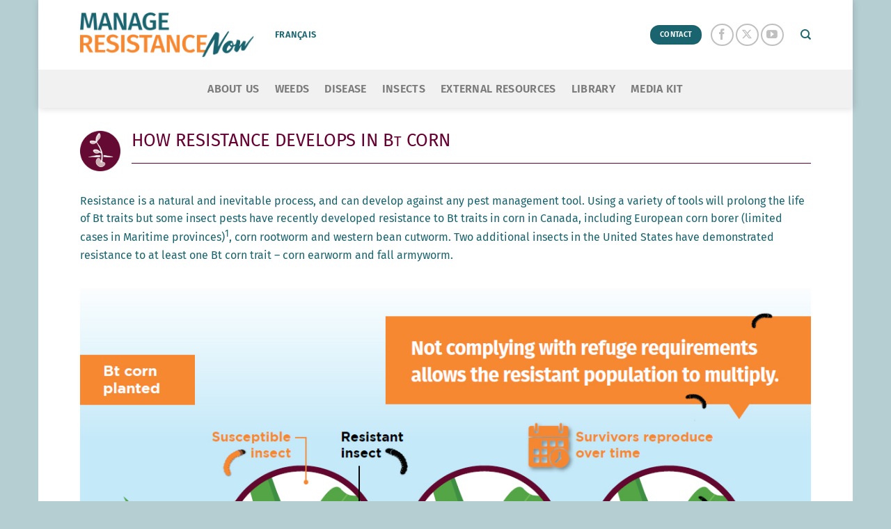

--- FILE ---
content_type: text/html; charset=UTF-8
request_url: https://manageresistancenow.ca/insects-bt-corn/ifs-how-resistance-develops-in-bt-corn/
body_size: 14131
content:
<!DOCTYPE html>
<html lang="en-CA" class="loading-site no-js">
<head>
	<meta charset="UTF-8" />
	<link rel="profile" href="http://gmpg.org/xfn/11" />
	<link rel="pingback" href="https://manageresistancenow.ca/xmlrpc.php" />

	<script>(function(html){html.className = html.className.replace(/\bno-js\b/,'js')})(document.documentElement);</script>
<title>How Resistance Develops in Bt Corn - Manage Resistance Now</title>
<link rel="alternate" href="https://manageresistancenow.ca/insects-bt-corn/ifs-how-resistance-develops-in-bt-corn/" hreflang="en" />
<link rel="alternate" href="https://manageresistancenow.ca/fr/insects-bt-corn-fr/fr-how-resistance-develops-in-bt-corn-crops/" hreflang="fr" />
<meta name="viewport" content="width=device-width, initial-scale=1" /><meta name="description" content="For strategies and information on managing resistance, please refer to the factsheets How to Manage Insect Resistance in your Bt Corn and Managing Insect Resistance Through Refuge Planting for best management practices, or contact your crop advisor.">
<meta name="robots" content="index, follow, max-snippet:-1, max-image-preview:large, max-video-preview:-1">
<link rel="canonical" href="https://manageresistancenow.ca/insects-bt-corn/ifs-how-resistance-develops-in-bt-corn/">
<meta property="og:url" content="https://manageresistancenow.ca/insects-bt-corn/ifs-how-resistance-develops-in-bt-corn/">
<meta property="og:site_name" content="Manage Resistance Now">
<meta property="og:locale" content="en_CA">
<meta property="og:locale:alternate" content="fr_CA">
<meta property="og:type" content="article">
<meta property="article:author" content="https://www.facebook.com/ManageResistanceNow/">
<meta property="article:publisher" content="https://www.facebook.com/ManageResistanceNow/">
<meta property="og:title" content="How Resistance Develops in Bt Corn - Manage Resistance Now">
<meta property="og:description" content="For strategies and information on managing resistance, please refer to the factsheets How to Manage Insect Resistance in your Bt Corn and Managing Insect Resistance Through Refuge Planting for best management practices, or contact your crop advisor.">
<meta property="og:image" content="https://manageresistancenow.ca/wp-content/uploads/2020/04/thumb_how_resistance_develops_in_bt_corn.jpg">
<meta property="og:image:secure_url" content="https://manageresistancenow.ca/wp-content/uploads/2020/04/thumb_how_resistance_develops_in_bt_corn.jpg">
<meta property="og:image:width" content="580">
<meta property="og:image:height" content="750">
<meta property="fb:pages" content="">
<meta property="fb:admins" content="">
<meta property="fb:app_id" content="">
<meta name="twitter:card" content="summary">
<meta name="twitter:site" content="@protectyourland">
<meta name="twitter:creator" content="@protectyourland">
<meta name="twitter:title" content="How Resistance Develops in Bt Corn - Manage Resistance Now">
<meta name="twitter:description" content="For strategies and information on managing resistance, please refer to the factsheets How to Manage Insect Resistance in your Bt Corn and Managing Insect Resistance Through Refuge Planting for best management practices, or contact your crop advisor.">
<meta name="twitter:image" content="https://manageresistancenow.ca/wp-content/uploads/2020/04/thumb_how_resistance_develops_in_bt_corn.jpg">
<link rel='dns-prefetch' href='//www.googletagmanager.com' />
<link rel='prefetch' href='https://manageresistancenow.ca/wp-content/themes/flatsome/assets/js/flatsome.js?ver=8e60d746741250b4dd4e' />
<link rel='prefetch' href='https://manageresistancenow.ca/wp-content/themes/flatsome/assets/js/chunk.slider.js?ver=3.19.6' />
<link rel='prefetch' href='https://manageresistancenow.ca/wp-content/themes/flatsome/assets/js/chunk.popups.js?ver=3.19.6' />
<link rel='prefetch' href='https://manageresistancenow.ca/wp-content/themes/flatsome/assets/js/chunk.tooltips.js?ver=3.19.6' />
<link rel="alternate" type="application/rss+xml" title="Manage Resistance Now &raquo; Feed" href="https://manageresistancenow.ca/feed/" />
<link rel="alternate" type="application/rss+xml" title="Manage Resistance Now &raquo; Comments Feed" href="https://manageresistancenow.ca/comments/feed/" />
<link rel="alternate" title="oEmbed (JSON)" type="application/json+oembed" href="https://manageresistancenow.ca/wp-json/oembed/1.0/embed?url=https%3A%2F%2Fmanageresistancenow.ca%2Finsects-bt-corn%2Fifs-how-resistance-develops-in-bt-corn%2F&#038;lang=en" />
<link rel="alternate" title="oEmbed (XML)" type="text/xml+oembed" href="https://manageresistancenow.ca/wp-json/oembed/1.0/embed?url=https%3A%2F%2Fmanageresistancenow.ca%2Finsects-bt-corn%2Fifs-how-resistance-develops-in-bt-corn%2F&#038;format=xml&#038;lang=en" />
<style id='wp-img-auto-sizes-contain-inline-css' type='text/css'>
img:is([sizes=auto i],[sizes^="auto," i]){contain-intrinsic-size:3000px 1500px}
/*# sourceURL=wp-img-auto-sizes-contain-inline-css */
</style>
<style id='wp-emoji-styles-inline-css' type='text/css'>

	img.wp-smiley, img.emoji {
		display: inline !important;
		border: none !important;
		box-shadow: none !important;
		height: 1em !important;
		width: 1em !important;
		margin: 0 0.07em !important;
		vertical-align: -0.1em !important;
		background: none !important;
		padding: 0 !important;
	}
/*# sourceURL=wp-emoji-styles-inline-css */
</style>
<style id='wp-block-library-inline-css' type='text/css'>
:root{--wp-block-synced-color:#7a00df;--wp-block-synced-color--rgb:122,0,223;--wp-bound-block-color:var(--wp-block-synced-color);--wp-editor-canvas-background:#ddd;--wp-admin-theme-color:#007cba;--wp-admin-theme-color--rgb:0,124,186;--wp-admin-theme-color-darker-10:#006ba1;--wp-admin-theme-color-darker-10--rgb:0,107,160.5;--wp-admin-theme-color-darker-20:#005a87;--wp-admin-theme-color-darker-20--rgb:0,90,135;--wp-admin-border-width-focus:2px}@media (min-resolution:192dpi){:root{--wp-admin-border-width-focus:1.5px}}.wp-element-button{cursor:pointer}:root .has-very-light-gray-background-color{background-color:#eee}:root .has-very-dark-gray-background-color{background-color:#313131}:root .has-very-light-gray-color{color:#eee}:root .has-very-dark-gray-color{color:#313131}:root .has-vivid-green-cyan-to-vivid-cyan-blue-gradient-background{background:linear-gradient(135deg,#00d084,#0693e3)}:root .has-purple-crush-gradient-background{background:linear-gradient(135deg,#34e2e4,#4721fb 50%,#ab1dfe)}:root .has-hazy-dawn-gradient-background{background:linear-gradient(135deg,#faaca8,#dad0ec)}:root .has-subdued-olive-gradient-background{background:linear-gradient(135deg,#fafae1,#67a671)}:root .has-atomic-cream-gradient-background{background:linear-gradient(135deg,#fdd79a,#004a59)}:root .has-nightshade-gradient-background{background:linear-gradient(135deg,#330968,#31cdcf)}:root .has-midnight-gradient-background{background:linear-gradient(135deg,#020381,#2874fc)}:root{--wp--preset--font-size--normal:16px;--wp--preset--font-size--huge:42px}.has-regular-font-size{font-size:1em}.has-larger-font-size{font-size:2.625em}.has-normal-font-size{font-size:var(--wp--preset--font-size--normal)}.has-huge-font-size{font-size:var(--wp--preset--font-size--huge)}.has-text-align-center{text-align:center}.has-text-align-left{text-align:left}.has-text-align-right{text-align:right}.has-fit-text{white-space:nowrap!important}#end-resizable-editor-section{display:none}.aligncenter{clear:both}.items-justified-left{justify-content:flex-start}.items-justified-center{justify-content:center}.items-justified-right{justify-content:flex-end}.items-justified-space-between{justify-content:space-between}.screen-reader-text{border:0;clip-path:inset(50%);height:1px;margin:-1px;overflow:hidden;padding:0;position:absolute;width:1px;word-wrap:normal!important}.screen-reader-text:focus{background-color:#ddd;clip-path:none;color:#444;display:block;font-size:1em;height:auto;left:5px;line-height:normal;padding:15px 23px 14px;text-decoration:none;top:5px;width:auto;z-index:100000}html :where(.has-border-color){border-style:solid}html :where([style*=border-top-color]){border-top-style:solid}html :where([style*=border-right-color]){border-right-style:solid}html :where([style*=border-bottom-color]){border-bottom-style:solid}html :where([style*=border-left-color]){border-left-style:solid}html :where([style*=border-width]){border-style:solid}html :where([style*=border-top-width]){border-top-style:solid}html :where([style*=border-right-width]){border-right-style:solid}html :where([style*=border-bottom-width]){border-bottom-style:solid}html :where([style*=border-left-width]){border-left-style:solid}html :where(img[class*=wp-image-]){height:auto;max-width:100%}:where(figure){margin:0 0 1em}html :where(.is-position-sticky){--wp-admin--admin-bar--position-offset:var(--wp-admin--admin-bar--height,0px)}@media screen and (max-width:600px){html :where(.is-position-sticky){--wp-admin--admin-bar--position-offset:0px}}

/*# sourceURL=wp-block-library-inline-css */
</style><style id='global-styles-inline-css' type='text/css'>
:root{--wp--preset--aspect-ratio--square: 1;--wp--preset--aspect-ratio--4-3: 4/3;--wp--preset--aspect-ratio--3-4: 3/4;--wp--preset--aspect-ratio--3-2: 3/2;--wp--preset--aspect-ratio--2-3: 2/3;--wp--preset--aspect-ratio--16-9: 16/9;--wp--preset--aspect-ratio--9-16: 9/16;--wp--preset--color--black: #000000;--wp--preset--color--cyan-bluish-gray: #abb8c3;--wp--preset--color--white: #ffffff;--wp--preset--color--pale-pink: #f78da7;--wp--preset--color--vivid-red: #cf2e2e;--wp--preset--color--luminous-vivid-orange: #ff6900;--wp--preset--color--luminous-vivid-amber: #fcb900;--wp--preset--color--light-green-cyan: #7bdcb5;--wp--preset--color--vivid-green-cyan: #00d084;--wp--preset--color--pale-cyan-blue: #8ed1fc;--wp--preset--color--vivid-cyan-blue: #0693e3;--wp--preset--color--vivid-purple: #9b51e0;--wp--preset--color--primary: #1a646f;--wp--preset--color--secondary: #f68730;--wp--preset--color--success: #7a9c59;--wp--preset--color--alert: #b20000;--wp--preset--gradient--vivid-cyan-blue-to-vivid-purple: linear-gradient(135deg,rgb(6,147,227) 0%,rgb(155,81,224) 100%);--wp--preset--gradient--light-green-cyan-to-vivid-green-cyan: linear-gradient(135deg,rgb(122,220,180) 0%,rgb(0,208,130) 100%);--wp--preset--gradient--luminous-vivid-amber-to-luminous-vivid-orange: linear-gradient(135deg,rgb(252,185,0) 0%,rgb(255,105,0) 100%);--wp--preset--gradient--luminous-vivid-orange-to-vivid-red: linear-gradient(135deg,rgb(255,105,0) 0%,rgb(207,46,46) 100%);--wp--preset--gradient--very-light-gray-to-cyan-bluish-gray: linear-gradient(135deg,rgb(238,238,238) 0%,rgb(169,184,195) 100%);--wp--preset--gradient--cool-to-warm-spectrum: linear-gradient(135deg,rgb(74,234,220) 0%,rgb(151,120,209) 20%,rgb(207,42,186) 40%,rgb(238,44,130) 60%,rgb(251,105,98) 80%,rgb(254,248,76) 100%);--wp--preset--gradient--blush-light-purple: linear-gradient(135deg,rgb(255,206,236) 0%,rgb(152,150,240) 100%);--wp--preset--gradient--blush-bordeaux: linear-gradient(135deg,rgb(254,205,165) 0%,rgb(254,45,45) 50%,rgb(107,0,62) 100%);--wp--preset--gradient--luminous-dusk: linear-gradient(135deg,rgb(255,203,112) 0%,rgb(199,81,192) 50%,rgb(65,88,208) 100%);--wp--preset--gradient--pale-ocean: linear-gradient(135deg,rgb(255,245,203) 0%,rgb(182,227,212) 50%,rgb(51,167,181) 100%);--wp--preset--gradient--electric-grass: linear-gradient(135deg,rgb(202,248,128) 0%,rgb(113,206,126) 100%);--wp--preset--gradient--midnight: linear-gradient(135deg,rgb(2,3,129) 0%,rgb(40,116,252) 100%);--wp--preset--font-size--small: 13px;--wp--preset--font-size--medium: 20px;--wp--preset--font-size--large: 36px;--wp--preset--font-size--x-large: 42px;--wp--preset--spacing--20: 0.44rem;--wp--preset--spacing--30: 0.67rem;--wp--preset--spacing--40: 1rem;--wp--preset--spacing--50: 1.5rem;--wp--preset--spacing--60: 2.25rem;--wp--preset--spacing--70: 3.38rem;--wp--preset--spacing--80: 5.06rem;--wp--preset--shadow--natural: 6px 6px 9px rgba(0, 0, 0, 0.2);--wp--preset--shadow--deep: 12px 12px 50px rgba(0, 0, 0, 0.4);--wp--preset--shadow--sharp: 6px 6px 0px rgba(0, 0, 0, 0.2);--wp--preset--shadow--outlined: 6px 6px 0px -3px rgb(255, 255, 255), 6px 6px rgb(0, 0, 0);--wp--preset--shadow--crisp: 6px 6px 0px rgb(0, 0, 0);}:where(body) { margin: 0; }.wp-site-blocks > .alignleft { float: left; margin-right: 2em; }.wp-site-blocks > .alignright { float: right; margin-left: 2em; }.wp-site-blocks > .aligncenter { justify-content: center; margin-left: auto; margin-right: auto; }:where(.is-layout-flex){gap: 0.5em;}:where(.is-layout-grid){gap: 0.5em;}.is-layout-flow > .alignleft{float: left;margin-inline-start: 0;margin-inline-end: 2em;}.is-layout-flow > .alignright{float: right;margin-inline-start: 2em;margin-inline-end: 0;}.is-layout-flow > .aligncenter{margin-left: auto !important;margin-right: auto !important;}.is-layout-constrained > .alignleft{float: left;margin-inline-start: 0;margin-inline-end: 2em;}.is-layout-constrained > .alignright{float: right;margin-inline-start: 2em;margin-inline-end: 0;}.is-layout-constrained > .aligncenter{margin-left: auto !important;margin-right: auto !important;}.is-layout-constrained > :where(:not(.alignleft):not(.alignright):not(.alignfull)){margin-left: auto !important;margin-right: auto !important;}body .is-layout-flex{display: flex;}.is-layout-flex{flex-wrap: wrap;align-items: center;}.is-layout-flex > :is(*, div){margin: 0;}body .is-layout-grid{display: grid;}.is-layout-grid > :is(*, div){margin: 0;}body{padding-top: 0px;padding-right: 0px;padding-bottom: 0px;padding-left: 0px;}a:where(:not(.wp-element-button)){text-decoration: none;}:root :where(.wp-element-button, .wp-block-button__link){background-color: #32373c;border-width: 0;color: #fff;font-family: inherit;font-size: inherit;font-style: inherit;font-weight: inherit;letter-spacing: inherit;line-height: inherit;padding-top: calc(0.667em + 2px);padding-right: calc(1.333em + 2px);padding-bottom: calc(0.667em + 2px);padding-left: calc(1.333em + 2px);text-decoration: none;text-transform: inherit;}.has-black-color{color: var(--wp--preset--color--black) !important;}.has-cyan-bluish-gray-color{color: var(--wp--preset--color--cyan-bluish-gray) !important;}.has-white-color{color: var(--wp--preset--color--white) !important;}.has-pale-pink-color{color: var(--wp--preset--color--pale-pink) !important;}.has-vivid-red-color{color: var(--wp--preset--color--vivid-red) !important;}.has-luminous-vivid-orange-color{color: var(--wp--preset--color--luminous-vivid-orange) !important;}.has-luminous-vivid-amber-color{color: var(--wp--preset--color--luminous-vivid-amber) !important;}.has-light-green-cyan-color{color: var(--wp--preset--color--light-green-cyan) !important;}.has-vivid-green-cyan-color{color: var(--wp--preset--color--vivid-green-cyan) !important;}.has-pale-cyan-blue-color{color: var(--wp--preset--color--pale-cyan-blue) !important;}.has-vivid-cyan-blue-color{color: var(--wp--preset--color--vivid-cyan-blue) !important;}.has-vivid-purple-color{color: var(--wp--preset--color--vivid-purple) !important;}.has-primary-color{color: var(--wp--preset--color--primary) !important;}.has-secondary-color{color: var(--wp--preset--color--secondary) !important;}.has-success-color{color: var(--wp--preset--color--success) !important;}.has-alert-color{color: var(--wp--preset--color--alert) !important;}.has-black-background-color{background-color: var(--wp--preset--color--black) !important;}.has-cyan-bluish-gray-background-color{background-color: var(--wp--preset--color--cyan-bluish-gray) !important;}.has-white-background-color{background-color: var(--wp--preset--color--white) !important;}.has-pale-pink-background-color{background-color: var(--wp--preset--color--pale-pink) !important;}.has-vivid-red-background-color{background-color: var(--wp--preset--color--vivid-red) !important;}.has-luminous-vivid-orange-background-color{background-color: var(--wp--preset--color--luminous-vivid-orange) !important;}.has-luminous-vivid-amber-background-color{background-color: var(--wp--preset--color--luminous-vivid-amber) !important;}.has-light-green-cyan-background-color{background-color: var(--wp--preset--color--light-green-cyan) !important;}.has-vivid-green-cyan-background-color{background-color: var(--wp--preset--color--vivid-green-cyan) !important;}.has-pale-cyan-blue-background-color{background-color: var(--wp--preset--color--pale-cyan-blue) !important;}.has-vivid-cyan-blue-background-color{background-color: var(--wp--preset--color--vivid-cyan-blue) !important;}.has-vivid-purple-background-color{background-color: var(--wp--preset--color--vivid-purple) !important;}.has-primary-background-color{background-color: var(--wp--preset--color--primary) !important;}.has-secondary-background-color{background-color: var(--wp--preset--color--secondary) !important;}.has-success-background-color{background-color: var(--wp--preset--color--success) !important;}.has-alert-background-color{background-color: var(--wp--preset--color--alert) !important;}.has-black-border-color{border-color: var(--wp--preset--color--black) !important;}.has-cyan-bluish-gray-border-color{border-color: var(--wp--preset--color--cyan-bluish-gray) !important;}.has-white-border-color{border-color: var(--wp--preset--color--white) !important;}.has-pale-pink-border-color{border-color: var(--wp--preset--color--pale-pink) !important;}.has-vivid-red-border-color{border-color: var(--wp--preset--color--vivid-red) !important;}.has-luminous-vivid-orange-border-color{border-color: var(--wp--preset--color--luminous-vivid-orange) !important;}.has-luminous-vivid-amber-border-color{border-color: var(--wp--preset--color--luminous-vivid-amber) !important;}.has-light-green-cyan-border-color{border-color: var(--wp--preset--color--light-green-cyan) !important;}.has-vivid-green-cyan-border-color{border-color: var(--wp--preset--color--vivid-green-cyan) !important;}.has-pale-cyan-blue-border-color{border-color: var(--wp--preset--color--pale-cyan-blue) !important;}.has-vivid-cyan-blue-border-color{border-color: var(--wp--preset--color--vivid-cyan-blue) !important;}.has-vivid-purple-border-color{border-color: var(--wp--preset--color--vivid-purple) !important;}.has-primary-border-color{border-color: var(--wp--preset--color--primary) !important;}.has-secondary-border-color{border-color: var(--wp--preset--color--secondary) !important;}.has-success-border-color{border-color: var(--wp--preset--color--success) !important;}.has-alert-border-color{border-color: var(--wp--preset--color--alert) !important;}.has-vivid-cyan-blue-to-vivid-purple-gradient-background{background: var(--wp--preset--gradient--vivid-cyan-blue-to-vivid-purple) !important;}.has-light-green-cyan-to-vivid-green-cyan-gradient-background{background: var(--wp--preset--gradient--light-green-cyan-to-vivid-green-cyan) !important;}.has-luminous-vivid-amber-to-luminous-vivid-orange-gradient-background{background: var(--wp--preset--gradient--luminous-vivid-amber-to-luminous-vivid-orange) !important;}.has-luminous-vivid-orange-to-vivid-red-gradient-background{background: var(--wp--preset--gradient--luminous-vivid-orange-to-vivid-red) !important;}.has-very-light-gray-to-cyan-bluish-gray-gradient-background{background: var(--wp--preset--gradient--very-light-gray-to-cyan-bluish-gray) !important;}.has-cool-to-warm-spectrum-gradient-background{background: var(--wp--preset--gradient--cool-to-warm-spectrum) !important;}.has-blush-light-purple-gradient-background{background: var(--wp--preset--gradient--blush-light-purple) !important;}.has-blush-bordeaux-gradient-background{background: var(--wp--preset--gradient--blush-bordeaux) !important;}.has-luminous-dusk-gradient-background{background: var(--wp--preset--gradient--luminous-dusk) !important;}.has-pale-ocean-gradient-background{background: var(--wp--preset--gradient--pale-ocean) !important;}.has-electric-grass-gradient-background{background: var(--wp--preset--gradient--electric-grass) !important;}.has-midnight-gradient-background{background: var(--wp--preset--gradient--midnight) !important;}.has-small-font-size{font-size: var(--wp--preset--font-size--small) !important;}.has-medium-font-size{font-size: var(--wp--preset--font-size--medium) !important;}.has-large-font-size{font-size: var(--wp--preset--font-size--large) !important;}.has-x-large-font-size{font-size: var(--wp--preset--font-size--x-large) !important;}
/*# sourceURL=global-styles-inline-css */
</style>

<link rel='stylesheet' id='pdfemb-gutenberg-block-backend-js-css' href='https://manageresistancenow.ca/wp-content/plugins/PDFEmbedder-premium/css/pdfemb-blocks.css?ver=6.9' type='text/css' media='all' />
<link rel='stylesheet' id='contact-form-7-css' href='https://manageresistancenow.ca/wp-content/plugins/contact-form-7/includes/css/styles.css?ver=6.1.4' type='text/css' media='all' />
<link rel='stylesheet' id='flatsome-main-css' href='https://manageresistancenow.ca/wp-content/themes/flatsome/assets/css/flatsome.css?ver=3.19.6' type='text/css' media='all' />
<style id='flatsome-main-inline-css' type='text/css'>
@font-face {
				font-family: "fl-icons";
				font-display: block;
				src: url(https://manageresistancenow.ca/wp-content/themes/flatsome/assets/css/icons/fl-icons.eot?v=3.19.6);
				src:
					url(https://manageresistancenow.ca/wp-content/themes/flatsome/assets/css/icons/fl-icons.eot#iefix?v=3.19.6) format("embedded-opentype"),
					url(https://manageresistancenow.ca/wp-content/themes/flatsome/assets/css/icons/fl-icons.woff2?v=3.19.6) format("woff2"),
					url(https://manageresistancenow.ca/wp-content/themes/flatsome/assets/css/icons/fl-icons.ttf?v=3.19.6) format("truetype"),
					url(https://manageresistancenow.ca/wp-content/themes/flatsome/assets/css/icons/fl-icons.woff?v=3.19.6) format("woff"),
					url(https://manageresistancenow.ca/wp-content/themes/flatsome/assets/css/icons/fl-icons.svg?v=3.19.6#fl-icons) format("svg");
			}
/*# sourceURL=flatsome-main-inline-css */
</style>
<link rel='stylesheet' id='flatsome-style-css' href='https://manageresistancenow.ca/wp-content/themes/flatsome-child/style.css?ver=3.0' type='text/css' media='all' />

<!-- Google tag (gtag.js) snippet added by Site Kit -->
<!-- Google Analytics snippet added by Site Kit -->
<script type="text/javascript" src="https://www.googletagmanager.com/gtag/js?id=GT-WVC2PD4" id="google_gtagjs-js" async></script>
<script type="text/javascript" id="google_gtagjs-js-after">
/* <![CDATA[ */
window.dataLayer = window.dataLayer || [];function gtag(){dataLayer.push(arguments);}
gtag("set","linker",{"domains":["manageresistancenow.ca"]});
gtag("js", new Date());
gtag("set", "developer_id.dZTNiMT", true);
gtag("config", "GT-WVC2PD4");
//# sourceURL=google_gtagjs-js-after
/* ]]> */
</script>
<script type="text/javascript" src="https://manageresistancenow.ca/wp-includes/js/jquery/jquery.min.js?ver=3.7.1" id="jquery-core-js"></script>
<script type="text/javascript" src="https://manageresistancenow.ca/wp-includes/js/jquery/jquery-migrate.min.js?ver=3.4.1" id="jquery-migrate-js"></script>
<link rel="https://api.w.org/" href="https://manageresistancenow.ca/wp-json/" /><link rel="alternate" title="JSON" type="application/json" href="https://manageresistancenow.ca/wp-json/wp/v2/pages/2641" /><meta name="generator" content="WordPress 6.9" />
<link rel='shortlink' href='https://manageresistancenow.ca/?p=2641' />
<meta name="generator" content="Site Kit by Google 1.170.0" /><!-- Google tag (gtag.js) -->
<script async src="https://www.googletagmanager.com/gtag/js?id=G-B8W57L2HT5"></script>
<script>
  window.dataLayer = window.dataLayer || [];
  function gtag(){dataLayer.push(arguments);}
  gtag('js', new Date());

  gtag('config', 'G-B8W57L2HT5');
</script>

<script type="text/javascript">
    (function(c,l,a,r,i,t,y){
        c[a]=c[a]||function(){(c[a].q=c[a].q||[]).push(arguments)};
        t=l.createElement(r);t.async=1;t.src="https://www.clarity.ms/tag/"+i;
        y=l.getElementsByTagName(r)[0];y.parentNode.insertBefore(t,y);
    })(window, document, "clarity", "script", "mcevo7ef51");
</script><link rel="icon" href="https://manageresistancenow.ca/wp-content/uploads/2019/05/cropped-croplife-32x32.jpg" sizes="32x32" />
<link rel="icon" href="https://manageresistancenow.ca/wp-content/uploads/2019/05/cropped-croplife-192x192.jpg" sizes="192x192" />
<link rel="apple-touch-icon" href="https://manageresistancenow.ca/wp-content/uploads/2019/05/cropped-croplife-180x180.jpg" />
<meta name="msapplication-TileImage" content="https://manageresistancenow.ca/wp-content/uploads/2019/05/cropped-croplife-270x270.jpg" />
<style id="custom-css" type="text/css">:root {--primary-color: #1a646f;--fs-color-primary: #1a646f;--fs-color-secondary: #f68730;--fs-color-success: #7a9c59;--fs-color-alert: #b20000;--fs-experimental-link-color: #f58730;--fs-experimental-link-color-hover: #1a646f;}.tooltipster-base {--tooltip-color: #fff;--tooltip-bg-color: #000;}.off-canvas-right .mfp-content, .off-canvas-left .mfp-content {--drawer-width: 300px;}html{background-color:#b5ced2!important;}.sticky-add-to-cart--active, #wrapper,#main,#main.dark{background-color: #ffffff}.header-main{height: 100px}#logo img{max-height: 100px}#logo{width:250px;}.header-bottom{min-height: 55px}.header-top{min-height: 30px}.transparent .header-main{height: 265px}.transparent #logo img{max-height: 265px}.has-transparent + .page-title:first-of-type,.has-transparent + #main > .page-title,.has-transparent + #main > div > .page-title,.has-transparent + #main .page-header-wrapper:first-of-type .page-title{padding-top: 315px;}.header.show-on-scroll,.stuck .header-main{height:70px!important}.stuck #logo img{max-height: 70px!important}.header-bg-color {background-color: #ffffff}.header-bottom {background-color: #f1f1f1}.header-main .nav > li > a{line-height: 16px }.stuck .header-main .nav > li > a{line-height: 50px }.header-bottom-nav > li > a{line-height: 16px }@media (max-width: 549px) {.header-main{height: 100px}#logo img{max-height: 100px}}.nav-dropdown{font-size:100%}.nav-dropdown-has-arrow li.has-dropdown:after{border-bottom-color: #b5ced2;}.nav .nav-dropdown{background-color: #b5ced2}body{color: #1a646f}h1,h2,h3,h4,h5,h6,.heading-font{color: #1a646f;}body{font-family: "Fira Sans", sans-serif;}body {font-weight: 400;font-style: normal;}.nav > li > a {font-family: "Fira Sans", sans-serif;}.mobile-sidebar-levels-2 .nav > li > ul > li > a {font-family: "Fira Sans", sans-serif;}.nav > li > a,.mobile-sidebar-levels-2 .nav > li > ul > li > a {font-weight: 600;font-style: normal;}h1,h2,h3,h4,h5,h6,.heading-font, .off-canvas-center .nav-sidebar.nav-vertical > li > a{font-family: "Fira Sans", sans-serif;}h1,h2,h3,h4,h5,h6,.heading-font,.banner h1,.banner h2 {font-weight: 400;font-style: normal;}.alt-font{font-family: "Dancing Script", sans-serif;}.header:not(.transparent) .header-nav-main.nav > li > a {color: #1a646f;}.header:not(.transparent) .header-nav-main.nav > li > a:hover,.header:not(.transparent) .header-nav-main.nav > li.active > a,.header:not(.transparent) .header-nav-main.nav > li.current > a,.header:not(.transparent) .header-nav-main.nav > li > a.active,.header:not(.transparent) .header-nav-main.nav > li > a.current{color: #f68831;}.header-nav-main.nav-line-bottom > li > a:before,.header-nav-main.nav-line-grow > li > a:before,.header-nav-main.nav-line > li > a:before,.header-nav-main.nav-box > li > a:hover,.header-nav-main.nav-box > li.active > a,.header-nav-main.nav-pills > li > a:hover,.header-nav-main.nav-pills > li.active > a{color:#FFF!important;background-color: #f68831;}.pswp__bg,.mfp-bg.mfp-ready{background-color: #000000}.absolute-footer, html{background-color: #ffffff}.nav-vertical-fly-out > li + li {border-top-width: 1px; border-top-style: solid;}/* Custom CSS */.blog .entry-meta, .badge.post-date{ display: none }.nav > li > a > i.icon-menu {font-size:3em;color:#1a646f;}hr {margin: 15px 0;border-width: 0;border-top: 2px solid currentColor;opacity: 0.6;}.number{font-weight:bold;color:white;background-color:#F58730;width:20px;height:20px;text-align:center;}label {color:#1a646f;}/* Dropdown Button */.dropbtn {background-color: #ffffff;color: black;padding: 10px 16px 10px 16px;font-size: 16px;border: none;}/* The container <div> - needed to position the dropdown content */.dropdown {position: relative;display: inline-block;}/* Dropdown Content (Hidden by Default) */.dropdown-content {display: none;position: absolute;background-color: #f1f1f1;min-width: 160px;box-shadow: 0px 8px 16px 0px rgba(0,0,0,0.2);z-index: 1;}/* Links inside the dropdown */.dropdown-content a {color: black;padding: 12px 16px;text-decoration: none;display: block;}/* Change color of dropdown links on hover */.dropdown-content a:hover {background-color: #ddd;}/* Show the dropdown menu on hover */.dropdown:hover .dropdown-content {display: block;}/* Change the background color of the dropdown button when the dropdown content is shown */.dropdown:hover .dropbtn {background-color: #eeeeee;}/* font colors fact sheets */.orange {color: #f68831;}.purple {color:#660032;}.green {color:#1a646f}.white {color:#ffffff;}.tb-cell1 {background-color:#fef9f3;}.tb-cell2 {background-color:#ffefe2;}.tb-bg-orange {background-color:#f68831;border:5px solid #f68831;}.v-align {vertical-align: middle;}h3{line-height: 1.2;}/*#logo:lang(fr){content:url("/wp-content/uploads/2020/05/logo-header-fr.png");width:auto;}*/.sidebar-menu .html_topbar_left:lang(fr){content:url("/wp-content/uploads/2020/05/logo-header-fr.png");}/* ROTATE */.rotate{-moz-transition: all 0.1s linear;-webkit-transition: 0.1s linear;transition: all 0.1s linear;}.rotate.right{-moz-transform:rotate(10deg);-webkit-transform:rotate(10deg);transform:rotate(10deg);}/* TEXT STROKE*/.stroke {-webkit-text-stroke: 1px #1a636f;}.label-new.menu-item > a:after{content:"New";}.label-hot.menu-item > a:after{content:"Hot";}.label-sale.menu-item > a:after{content:"Sale";}.label-popular.menu-item > a:after{content:"Popular";}</style><style id="kirki-inline-styles">/* cyrillic-ext */
@font-face {
  font-family: 'Fira Sans';
  font-style: normal;
  font-weight: 400;
  font-display: swap;
  src: url(https://manageresistancenow.ca/wp-content/fonts/fira-sans/va9E4kDNxMZdWfMOD5VvmojLeTY.woff2) format('woff2');
  unicode-range: U+0460-052F, U+1C80-1C8A, U+20B4, U+2DE0-2DFF, U+A640-A69F, U+FE2E-FE2F;
}
/* cyrillic */
@font-face {
  font-family: 'Fira Sans';
  font-style: normal;
  font-weight: 400;
  font-display: swap;
  src: url(https://manageresistancenow.ca/wp-content/fonts/fira-sans/va9E4kDNxMZdWfMOD5Vvk4jLeTY.woff2) format('woff2');
  unicode-range: U+0301, U+0400-045F, U+0490-0491, U+04B0-04B1, U+2116;
}
/* greek-ext */
@font-face {
  font-family: 'Fira Sans';
  font-style: normal;
  font-weight: 400;
  font-display: swap;
  src: url(https://manageresistancenow.ca/wp-content/fonts/fira-sans/va9E4kDNxMZdWfMOD5Vvm4jLeTY.woff2) format('woff2');
  unicode-range: U+1F00-1FFF;
}
/* greek */
@font-face {
  font-family: 'Fira Sans';
  font-style: normal;
  font-weight: 400;
  font-display: swap;
  src: url(https://manageresistancenow.ca/wp-content/fonts/fira-sans/va9E4kDNxMZdWfMOD5VvlIjLeTY.woff2) format('woff2');
  unicode-range: U+0370-0377, U+037A-037F, U+0384-038A, U+038C, U+038E-03A1, U+03A3-03FF;
}
/* vietnamese */
@font-face {
  font-family: 'Fira Sans';
  font-style: normal;
  font-weight: 400;
  font-display: swap;
  src: url(https://manageresistancenow.ca/wp-content/fonts/fira-sans/va9E4kDNxMZdWfMOD5VvmIjLeTY.woff2) format('woff2');
  unicode-range: U+0102-0103, U+0110-0111, U+0128-0129, U+0168-0169, U+01A0-01A1, U+01AF-01B0, U+0300-0301, U+0303-0304, U+0308-0309, U+0323, U+0329, U+1EA0-1EF9, U+20AB;
}
/* latin-ext */
@font-face {
  font-family: 'Fira Sans';
  font-style: normal;
  font-weight: 400;
  font-display: swap;
  src: url(https://manageresistancenow.ca/wp-content/fonts/fira-sans/va9E4kDNxMZdWfMOD5VvmYjLeTY.woff2) format('woff2');
  unicode-range: U+0100-02BA, U+02BD-02C5, U+02C7-02CC, U+02CE-02D7, U+02DD-02FF, U+0304, U+0308, U+0329, U+1D00-1DBF, U+1E00-1E9F, U+1EF2-1EFF, U+2020, U+20A0-20AB, U+20AD-20C0, U+2113, U+2C60-2C7F, U+A720-A7FF;
}
/* latin */
@font-face {
  font-family: 'Fira Sans';
  font-style: normal;
  font-weight: 400;
  font-display: swap;
  src: url(https://manageresistancenow.ca/wp-content/fonts/fira-sans/va9E4kDNxMZdWfMOD5Vvl4jL.woff2) format('woff2');
  unicode-range: U+0000-00FF, U+0131, U+0152-0153, U+02BB-02BC, U+02C6, U+02DA, U+02DC, U+0304, U+0308, U+0329, U+2000-206F, U+20AC, U+2122, U+2191, U+2193, U+2212, U+2215, U+FEFF, U+FFFD;
}
/* cyrillic-ext */
@font-face {
  font-family: 'Fira Sans';
  font-style: normal;
  font-weight: 600;
  font-display: swap;
  src: url(https://manageresistancenow.ca/wp-content/fonts/fira-sans/va9B4kDNxMZdWfMOD5VnSKzeSxf6TF0.woff2) format('woff2');
  unicode-range: U+0460-052F, U+1C80-1C8A, U+20B4, U+2DE0-2DFF, U+A640-A69F, U+FE2E-FE2F;
}
/* cyrillic */
@font-face {
  font-family: 'Fira Sans';
  font-style: normal;
  font-weight: 600;
  font-display: swap;
  src: url(https://manageresistancenow.ca/wp-content/fonts/fira-sans/va9B4kDNxMZdWfMOD5VnSKzeQhf6TF0.woff2) format('woff2');
  unicode-range: U+0301, U+0400-045F, U+0490-0491, U+04B0-04B1, U+2116;
}
/* greek-ext */
@font-face {
  font-family: 'Fira Sans';
  font-style: normal;
  font-weight: 600;
  font-display: swap;
  src: url(https://manageresistancenow.ca/wp-content/fonts/fira-sans/va9B4kDNxMZdWfMOD5VnSKzeShf6TF0.woff2) format('woff2');
  unicode-range: U+1F00-1FFF;
}
/* greek */
@font-face {
  font-family: 'Fira Sans';
  font-style: normal;
  font-weight: 600;
  font-display: swap;
  src: url(https://manageresistancenow.ca/wp-content/fonts/fira-sans/va9B4kDNxMZdWfMOD5VnSKzeRRf6TF0.woff2) format('woff2');
  unicode-range: U+0370-0377, U+037A-037F, U+0384-038A, U+038C, U+038E-03A1, U+03A3-03FF;
}
/* vietnamese */
@font-face {
  font-family: 'Fira Sans';
  font-style: normal;
  font-weight: 600;
  font-display: swap;
  src: url(https://manageresistancenow.ca/wp-content/fonts/fira-sans/va9B4kDNxMZdWfMOD5VnSKzeSRf6TF0.woff2) format('woff2');
  unicode-range: U+0102-0103, U+0110-0111, U+0128-0129, U+0168-0169, U+01A0-01A1, U+01AF-01B0, U+0300-0301, U+0303-0304, U+0308-0309, U+0323, U+0329, U+1EA0-1EF9, U+20AB;
}
/* latin-ext */
@font-face {
  font-family: 'Fira Sans';
  font-style: normal;
  font-weight: 600;
  font-display: swap;
  src: url(https://manageresistancenow.ca/wp-content/fonts/fira-sans/va9B4kDNxMZdWfMOD5VnSKzeSBf6TF0.woff2) format('woff2');
  unicode-range: U+0100-02BA, U+02BD-02C5, U+02C7-02CC, U+02CE-02D7, U+02DD-02FF, U+0304, U+0308, U+0329, U+1D00-1DBF, U+1E00-1E9F, U+1EF2-1EFF, U+2020, U+20A0-20AB, U+20AD-20C0, U+2113, U+2C60-2C7F, U+A720-A7FF;
}
/* latin */
@font-face {
  font-family: 'Fira Sans';
  font-style: normal;
  font-weight: 600;
  font-display: swap;
  src: url(https://manageresistancenow.ca/wp-content/fonts/fira-sans/va9B4kDNxMZdWfMOD5VnSKzeRhf6.woff2) format('woff2');
  unicode-range: U+0000-00FF, U+0131, U+0152-0153, U+02BB-02BC, U+02C6, U+02DA, U+02DC, U+0304, U+0308, U+0329, U+2000-206F, U+20AC, U+2122, U+2191, U+2193, U+2212, U+2215, U+FEFF, U+FFFD;
}/* vietnamese */
@font-face {
  font-family: 'Dancing Script';
  font-style: normal;
  font-weight: 400;
  font-display: swap;
  src: url(https://manageresistancenow.ca/wp-content/fonts/dancing-script/If2cXTr6YS-zF4S-kcSWSVi_sxjsohD9F50Ruu7BMSo3Rep8ltA.woff2) format('woff2');
  unicode-range: U+0102-0103, U+0110-0111, U+0128-0129, U+0168-0169, U+01A0-01A1, U+01AF-01B0, U+0300-0301, U+0303-0304, U+0308-0309, U+0323, U+0329, U+1EA0-1EF9, U+20AB;
}
/* latin-ext */
@font-face {
  font-family: 'Dancing Script';
  font-style: normal;
  font-weight: 400;
  font-display: swap;
  src: url(https://manageresistancenow.ca/wp-content/fonts/dancing-script/If2cXTr6YS-zF4S-kcSWSVi_sxjsohD9F50Ruu7BMSo3ROp8ltA.woff2) format('woff2');
  unicode-range: U+0100-02BA, U+02BD-02C5, U+02C7-02CC, U+02CE-02D7, U+02DD-02FF, U+0304, U+0308, U+0329, U+1D00-1DBF, U+1E00-1E9F, U+1EF2-1EFF, U+2020, U+20A0-20AB, U+20AD-20C0, U+2113, U+2C60-2C7F, U+A720-A7FF;
}
/* latin */
@font-face {
  font-family: 'Dancing Script';
  font-style: normal;
  font-weight: 400;
  font-display: swap;
  src: url(https://manageresistancenow.ca/wp-content/fonts/dancing-script/If2cXTr6YS-zF4S-kcSWSVi_sxjsohD9F50Ruu7BMSo3Sup8.woff2) format('woff2');
  unicode-range: U+0000-00FF, U+0131, U+0152-0153, U+02BB-02BC, U+02C6, U+02DA, U+02DC, U+0304, U+0308, U+0329, U+2000-206F, U+20AC, U+2122, U+2191, U+2193, U+2212, U+2215, U+FEFF, U+FFFD;
}</style></head>

<body class="wp-singular page-template-default page page-id-2641 page-child parent-pageid-1996 wp-theme-flatsome wp-child-theme-flatsome-child boxed header-shadow lightbox nav-dropdown-has-shadow nav-dropdown-has-border">


<a class="skip-link screen-reader-text" href="#main">Skip to content</a>

<div id="wrapper">

	
	<header id="header" class="header ">
		<div class="header-wrapper">
			<div id="masthead" class="header-main hide-for-sticky">
      <div class="header-inner flex-row container logo-left medium-logo-left" role="navigation">

          <!-- Logo -->
          <div id="logo" class="flex-col logo">
            
<!-- Header logo -->
<a href="https://manageresistancenow.ca/" title="Manage Resistance Now" rel="home">
		<img width="262" height="68" src="https://manageresistancenow.ca/wp-content/uploads/2019/04/logo-header.png" class="header-logo-sticky" alt="Manage Resistance Now"/><img width="262" height="68" src="https://manageresistancenow.ca/wp-content/uploads/2019/04/logo-header.png" class="header_logo header-logo" alt="Manage Resistance Now"/><img  width="262" height="68" src="https://manageresistancenow.ca/wp-content/uploads/2019/04/logo-header.png" class="header-logo-dark" alt="Manage Resistance Now"/></a>
          </div>

          <!-- Mobile Left Elements -->
          <div class="flex-col show-for-medium flex-left">
            <ul class="mobile-nav nav nav-left ">
                          </ul>
          </div>

          <!-- Left Elements -->
          <div class="flex-col hide-for-medium flex-left
            flex-grow">
            <ul class="header-nav header-nav-main nav nav-left  nav-spacing-large nav-uppercase" >
              <li id="menu-item-749-fr" class="lang-item lang-item-14 lang-item-fr lang-item-first menu-item menu-item-type-custom menu-item-object-custom menu-item-749-fr menu-item-design-default"><a href="https://manageresistancenow.ca/fr/insects-bt-corn-fr/fr-how-resistance-develops-in-bt-corn-crops/" hreflang="fr-CA" lang="fr-CA" class="nav-top-link">Français</a></li>
            </ul>
          </div>

          <!-- Right Elements -->
          <div class="flex-col hide-for-medium flex-right">
            <ul class="header-nav header-nav-main nav nav-right  nav-spacing-large nav-uppercase">
              <li class="html header-button-1">
	<div class="header-button">
		<a href="https://manageresistancenow.ca/contact-us/" class="button primary is-small box-shadow-2-hover"  style="border-radius:99px;">
		<span>Contact</span>
	</a>
	</div>
</li>
<li class="html header-social-icons ml-0">
	<div class="social-icons follow-icons" ><a href="https://www.facebook.com/ManageResistanceNow/" target="_blank" data-label="Facebook" class="icon button circle is-outline facebook tooltip" title="Follow on Facebook" aria-label="Follow on Facebook" rel="noopener nofollow" ><i class="icon-facebook" ></i></a><a href="https://x.com/protectyourland" data-label="X" target="_blank" class="icon button circle is-outline x tooltip" title="Follow on X" aria-label="Follow on X" rel="noopener nofollow" ><i class="icon-x" ></i></a><a href="https://www.youtube.com/@ManageResistance-Now" data-label="YouTube" target="_blank" class="icon button circle is-outline youtube tooltip" title="Follow on YouTube" aria-label="Follow on YouTube" rel="noopener nofollow" ><i class="icon-youtube" ></i></a></div></li>
<li class="header-search header-search-dropdown has-icon has-dropdown menu-item-has-children">
		<a href="#" aria-label="Search" class="is-small"><i class="icon-search" ></i></a>
		<ul class="nav-dropdown nav-dropdown-simple">
	 	<li class="header-search-form search-form html relative has-icon">
	<div class="header-search-form-wrapper">
		<div class="searchform-wrapper ux-search-box relative is-normal"><form method="get" class="searchform" action="https://manageresistancenow.ca/" role="search">
		<div class="flex-row relative">
			<div class="flex-col flex-grow">
	   	   <input type="search" class="search-field mb-0" name="s" value="" id="s" placeholder="Search&hellip;" />
			</div>
			<div class="flex-col">
				<button type="submit" class="ux-search-submit submit-button secondary button icon mb-0" aria-label="Submit">
					<i class="icon-search" ></i>				</button>
			</div>
		</div>
    <div class="live-search-results text-left z-top"></div>
</form>
</div>	</div>
</li>
	</ul>
</li>
            </ul>
          </div>

          <!-- Mobile Right Elements -->
          <div class="flex-col show-for-medium flex-right">
            <ul class="mobile-nav nav nav-right ">
              <li class="lang-item lang-item-14 lang-item-fr lang-item-first menu-item menu-item-type-custom menu-item-object-custom menu-item-749-fr menu-item-design-default"><a href="https://manageresistancenow.ca/fr/insects-bt-corn-fr/fr-how-resistance-develops-in-bt-corn-crops/" hreflang="fr-CA" lang="fr-CA" class="nav-top-link">Français</a></li>
<li class="nav-icon has-icon">
  <div class="header-button">		<a href="#" data-open="#main-menu" data-pos="right" data-bg="main-menu-overlay" data-color="" class="icon primary button round is-small" aria-label="Menu" aria-controls="main-menu" aria-expanded="false">

		  <i class="icon-menu" ></i>
		  		</a>
	 </div> </li>
            </ul>
          </div>

      </div>

      </div>
<div id="wide-nav" class="header-bottom wide-nav hide-for-sticky flex-has-center hide-for-medium">
    <div class="flex-row container">

            
                        <div class="flex-col hide-for-medium flex-center">
                <ul class="nav header-nav header-bottom-nav nav-center  nav-size-large nav-spacing-large nav-uppercase">
                    <li id="menu-item-3978" class="menu-item menu-item-type-post_type menu-item-object-page menu-item-3978 menu-item-design-default"><a href="https://manageresistancenow.ca/about-us/" class="nav-top-link">About Us</a></li>
<li id="menu-item-4631" class="menu-item menu-item-type-post_type menu-item-object-page menu-item-4631 menu-item-design-default"><a href="https://manageresistancenow.ca/weeds/" class="nav-top-link">Weeds</a></li>
<li id="menu-item-4632" class="menu-item menu-item-type-post_type menu-item-object-page menu-item-4632 menu-item-design-default"><a href="https://manageresistancenow.ca/disease/" class="nav-top-link">Disease</a></li>
<li id="menu-item-4633" class="menu-item menu-item-type-post_type menu-item-object-page menu-item-4633 menu-item-design-default"><a href="https://manageresistancenow.ca/insects/" class="nav-top-link">Insects</a></li>
<li id="menu-item-4615" class="menu-item menu-item-type-post_type menu-item-object-page menu-item-4615 menu-item-design-default"><a href="https://manageresistancenow.ca/updated-resources/" class="nav-top-link">External resources</a></li>
<li id="menu-item-746" class="menu-item menu-item-type-post_type menu-item-object-page menu-item-746 menu-item-design-default"><a href="https://manageresistancenow.ca/resources/" class="nav-top-link">Library</a></li>
<li id="menu-item-5246" class="menu-item menu-item-type-post_type menu-item-object-page menu-item-5246 menu-item-design-default"><a href="https://manageresistancenow.ca/media-kit/" class="nav-top-link">Media Kit</a></li>
                </ul>
            </div>
            
            
            
    </div>
</div>

<div class="header-bg-container fill"><div class="header-bg-image fill"></div><div class="header-bg-color fill"></div></div>		</div>
	</header>

	
	<main id="main" class="">
<div id="content" class="content-area page-wrapper" role="main">
	<div class="row row-main">
		<div class="large-12 col">
			<div class="col-inner">

				
									
						
	<a class="plain" href="http://../insects-bt-corn" >	<div class="icon-box featured-box icon-box-left text-left"  >
					<div class="icon-box-img" style="width: 58px">
				<div class="icon">
					<div class="icon-inner" >
						<img fetchpriority="high" decoding="async" width="300" height="300" src="https://manageresistancenow.ca/wp-content/uploads/2020/03/insects2.png" class="attachment-medium size-medium" alt="" srcset="https://manageresistancenow.ca/wp-content/uploads/2020/03/insects2.png 300w, https://manageresistancenow.ca/wp-content/uploads/2020/03/insects2-150x150.png 150w" sizes="(max-width: 300px) 100vw, 300px" />					</div>
				</div>
			</div>
				<div class="icon-box-text last-reset">
									
<h2><span style="color: #660032;">HOW RESISTANCE DEVELOPS IN B<span style="font-size: 80%;">T</span> CORN</span></h2>
<div class="is-divider divider clearfix" style="max-width:100%;height:1px;background-color:rgb(102, 0, 50);"></div>
		</div>
	</div>
	</a>
	
	<div id="gap-1062859981" class="gap-element clearfix" style="display:block; height:auto;">
		
<style>
#gap-1062859981 {
  padding-top: 30px;
}
</style>
	</div>
	
<div class="row"  id="row-1767597966">

	<div id="col-1823702212" class="col small-12 large-12"  >
				<div class="col-inner"  >
			
			
<p>Resistance is a natural and inevitable process, and can develop against any pest management tool. Using a variety of tools will prolong the life of Bt traits but some insect pests have recently developed resistance to Bt traits in corn in Canada, including European corn borer (limited cases in Maritime provinces)<sup>1</sup>, corn rootworm and western bean cutworm. Two additional insects in the United States have demonstrated resistance to at least one Bt corn trait – corn earworm and fall armyworm.</p>
	<div class="img has-hover x md-x lg-x y md-y lg-y" id="image_1994954907">
								<div class="img-inner dark" >
			<img decoding="async" width="1139" height="825" src="https://manageresistancenow.ca/wp-content/uploads/2020/04/how-resistance-develops-in-bt-crops.jpg" class="attachment-original size-original" alt="" srcset="https://manageresistancenow.ca/wp-content/uploads/2020/04/how-resistance-develops-in-bt-crops.jpg 1139w, https://manageresistancenow.ca/wp-content/uploads/2020/04/how-resistance-develops-in-bt-crops-300x217.jpg 300w, https://manageresistancenow.ca/wp-content/uploads/2020/04/how-resistance-develops-in-bt-crops-768x556.jpg 768w, https://manageresistancenow.ca/wp-content/uploads/2020/04/how-resistance-develops-in-bt-crops-1024x742.jpg 1024w" sizes="(max-width: 1139px) 100vw, 1139px" />						
					</div>
								
<style>
#image_1994954907 {
  width: 100%;
}
</style>
	</div>
	
		</div>
					</div>

	
</div>
<div class="row"  id="row-298698448">

	<div id="col-971288246" class="col medium-8 small-12 large-8 col-divided"  >
				<div class="col-inner"  >
			
			
<h3><span style="color: #ff9900;">SELECTION PRESSURE</span></h3>
<p>While the majority of any pest population starts out as susceptible to the Bt trait, some portion of the insects will naturally be genetically resistant. How quickly this genetic resistance evolves in a population is determined by the selection pressure on the pest.</p>
<p>Selection pressure refers to the factors that cause a population to change genetically. Having a field planted with 100 percent Bt corn would likely kill all of the susceptible pests, leaving only the resistant ones to produce resistant offspring in the next generation. This is a very high selection pressure and must be avoided because eventually resistant pests come to dominate the population, meaning resistance had set in. Eventually, resistant pests dominate the population, and the insect may be just as prevalent in Bt corn fields as they are in non-Bt corn fields.</p>
<p>Resistance management is about reducing selection pressure while still making sure the crop is adequately protected. Resistance development is inevitable, because growers will always need to control pests, and pests are always working to overcome this control leading to resistance. However, there are many ways to slow down the development of resistance.</p>
		</div>
					</div>

	

	<div id="col-1781972" class="col medium-4 small-12 large-4"  >
				<div class="col-inner"  >
			
			
	<div id="gap-420723030" class="gap-element clearfix" style="display:block; height:auto;">
		
<style>
#gap-420723030 {
  padding-top: 30px;
}
</style>
	</div>
	
<h2><span style="color: #660032;">Any control action will select for resistant individuals. However, there are many ways to slow down the development of resistance.</span></h2>
		</div>
				
<style>
#col-1781972 > .col-inner {
  padding: 20px 30px 20px 30px;
}
</style>
	</div>

	
</div>
	<div id="gap-1122394485" class="gap-element clearfix" style="display:block; height:auto;">
		
<style>
#gap-1122394485 {
  padding-top: 30px;
}
</style>
	</div>
	
<p>For strategies and information on managing resistance, please refer to the factsheets <a href="https://manageresistancenow.ca/insects-bt-corn/ifs-how-to-manage-insect-resistance-in-your-bt-corn/">How to Manage Insect Resistance in your Bt Corn</a> and <a href="https://manageresistancenow.ca/insects-bt-corn/ifs-managing-insect-resistance-through-refuge-planting/">Managing Insect Resistance Through Refuge Planting</a> for best management practices, or contact your crop advisor.</p>
<div class="row"  id="row-868843088">

	<div id="col-538716717" class="col small-12 large-12"  >
				<div class="col-inner"  >
			
			
<div class="is-divider divider clearfix" style="max-width:100%;height:1px;"></div>
<p><span style="font-size: 80%;"><sup>1</sup> <a href="https://www.cornpest.ca/bt-corn/bt-corn-products-traits-available-in-canada-as-of-may-2019/" target="_blank" rel="noopener noreferrer">https://www.cornpest.ca/bt-corn/bt-corn-products-traits-available-in-canada-as-of-may-2019/</a></span></p>
<p><a href="https://manageresistancenow.ca/wp-content/uploads/2020/04/ifs-bt-how-resistance-develops-in-bt-corn-crops.pdf" target="new" rel="noopener noreferrer"><img decoding="async" src="https://manageresistancenow.ca/wp-content/uploads/2020/04/print.png" align="left" height="30px" width="30px"> Print This Page</a></p>
		</div>
					</div>

	
</div>
<div class="row"  id="row-2030201418">

	<div id="col-1227391227" class="col small-12 large-12"  >
				<div class="col-inner text-center"  >
			
			
<p><img decoding="async" src="https://manageresistancenow.ca/wp-content/uploads/2019/05/croplife.jpg" width="100px">This information is brought to you by <strong>CropLife Canada</strong> and the <strong>Canadian Corn Pest Coalition.</strong></p>
		</div>
					</div>

	
</div>

					
												</div>
		</div>
	</div>
</div>


</main>

<footer id="footer" class="footer-wrapper">

	
<!-- FOOTER 1 -->

<!-- FOOTER 2 -->



<div class="absolute-footer light medium-text-center text-center">
  <div class="container clearfix">

    
    <div class="footer-primary pull-left">
              <div class="menu-english-side-container"><ul id="menu-english-side-1" class="links footer-nav uppercase"><li class="menu-item menu-item-type-post_type menu-item-object-page menu-item-3978"><a href="https://manageresistancenow.ca/about-us/">About Us</a></li>
<li class="menu-item menu-item-type-post_type menu-item-object-page menu-item-4631"><a href="https://manageresistancenow.ca/weeds/">Weeds</a></li>
<li class="menu-item menu-item-type-post_type menu-item-object-page menu-item-4632"><a href="https://manageresistancenow.ca/disease/">Disease</a></li>
<li class="menu-item menu-item-type-post_type menu-item-object-page menu-item-4633"><a href="https://manageresistancenow.ca/insects/">Insects</a></li>
<li class="menu-item menu-item-type-post_type menu-item-object-page menu-item-4615"><a href="https://manageresistancenow.ca/updated-resources/">External resources</a></li>
<li class="menu-item menu-item-type-post_type menu-item-object-page menu-item-746"><a href="https://manageresistancenow.ca/resources/">Library</a></li>
<li class="menu-item menu-item-type-post_type menu-item-object-page menu-item-5246"><a href="https://manageresistancenow.ca/media-kit/">Media Kit</a></li>
</ul></div>            <div class="copyright-footer">
        ©Copyright 2026       </div>
          </div>
  </div>
</div>

</footer>

</div>

<div id="main-menu" class="mobile-sidebar no-scrollbar mfp-hide">

	
	<div class="sidebar-menu no-scrollbar ">

		
					<ul class="nav nav-sidebar nav-vertical nav-uppercase" data-tab="1">
				<li class="menu-item menu-item-type-post_type menu-item-object-page menu-item-3978"><a href="https://manageresistancenow.ca/about-us/">About Us</a></li>
<li class="menu-item menu-item-type-post_type menu-item-object-page menu-item-4631"><a href="https://manageresistancenow.ca/weeds/">Weeds</a></li>
<li class="menu-item menu-item-type-post_type menu-item-object-page menu-item-4632"><a href="https://manageresistancenow.ca/disease/">Disease</a></li>
<li class="menu-item menu-item-type-post_type menu-item-object-page menu-item-4633"><a href="https://manageresistancenow.ca/insects/">Insects</a></li>
<li class="menu-item menu-item-type-post_type menu-item-object-page menu-item-4615"><a href="https://manageresistancenow.ca/updated-resources/">External resources</a></li>
<li class="menu-item menu-item-type-post_type menu-item-object-page menu-item-746"><a href="https://manageresistancenow.ca/resources/">Library</a></li>
<li class="menu-item menu-item-type-post_type menu-item-object-page menu-item-5246"><a href="https://manageresistancenow.ca/media-kit/">Media Kit</a></li>
			</ul>
		
		
	</div>

	
</div>
<script type="speculationrules">
{"prefetch":[{"source":"document","where":{"and":[{"href_matches":"/*"},{"not":{"href_matches":["/wp-*.php","/wp-admin/*","/wp-content/uploads/*","/wp-content/*","/wp-content/plugins/*","/wp-content/themes/flatsome-child/*","/wp-content/themes/flatsome/*","/*\\?(.+)"]}},{"not":{"selector_matches":"a[rel~=\"nofollow\"]"}},{"not":{"selector_matches":".no-prefetch, .no-prefetch a"}}]},"eagerness":"conservative"}]}
</script>
<script type="text/javascript" src="https://manageresistancenow.ca/wp-includes/js/dist/hooks.min.js?ver=dd5603f07f9220ed27f1" id="wp-hooks-js"></script>
<script type="text/javascript" src="https://manageresistancenow.ca/wp-includes/js/dist/i18n.min.js?ver=c26c3dc7bed366793375" id="wp-i18n-js"></script>
<script type="text/javascript" id="wp-i18n-js-after">
/* <![CDATA[ */
wp.i18n.setLocaleData( { 'text direction\u0004ltr': [ 'ltr' ] } );
//# sourceURL=wp-i18n-js-after
/* ]]> */
</script>
<script type="text/javascript" src="https://manageresistancenow.ca/wp-content/plugins/contact-form-7/includes/swv/js/index.js?ver=6.1.4" id="swv-js"></script>
<script type="text/javascript" id="contact-form-7-js-before">
/* <![CDATA[ */
var wpcf7 = {
    "api": {
        "root": "https:\/\/manageresistancenow.ca\/wp-json\/",
        "namespace": "contact-form-7\/v1"
    }
};
//# sourceURL=contact-form-7-js-before
/* ]]> */
</script>
<script type="text/javascript" src="https://manageresistancenow.ca/wp-content/plugins/contact-form-7/includes/js/index.js?ver=6.1.4" id="contact-form-7-js"></script>
<script type="text/javascript" src="https://manageresistancenow.ca/wp-content/themes/flatsome/inc/extensions/flatsome-live-search/flatsome-live-search.js?ver=3.19.6" id="flatsome-live-search-js"></script>
<script type="text/javascript" src="https://manageresistancenow.ca/wp-includes/js/hoverIntent.min.js?ver=1.10.2" id="hoverIntent-js"></script>
<script type="text/javascript" id="flatsome-js-js-extra">
/* <![CDATA[ */
var flatsomeVars = {"theme":{"version":"3.19.6"},"ajaxurl":"https://manageresistancenow.ca/wp-admin/admin-ajax.php","rtl":"","sticky_height":"70","stickyHeaderHeight":"0","scrollPaddingTop":"0","assets_url":"https://manageresistancenow.ca/wp-content/themes/flatsome/assets/","lightbox":{"close_markup":"\u003Cbutton title=\"%title%\" type=\"button\" class=\"mfp-close\"\u003E\u003Csvg xmlns=\"http://www.w3.org/2000/svg\" width=\"28\" height=\"28\" viewBox=\"0 0 24 24\" fill=\"none\" stroke=\"currentColor\" stroke-width=\"2\" stroke-linecap=\"round\" stroke-linejoin=\"round\" class=\"feather feather-x\"\u003E\u003Cline x1=\"18\" y1=\"6\" x2=\"6\" y2=\"18\"\u003E\u003C/line\u003E\u003Cline x1=\"6\" y1=\"6\" x2=\"18\" y2=\"18\"\u003E\u003C/line\u003E\u003C/svg\u003E\u003C/button\u003E","close_btn_inside":false},"user":{"can_edit_pages":false},"i18n":{"mainMenu":"Main Menu","toggleButton":"Toggle"},"options":{"cookie_notice_version":"1","swatches_layout":false,"swatches_disable_deselect":false,"swatches_box_select_event":false,"swatches_box_behavior_selected":false,"swatches_box_update_urls":"1","swatches_box_reset":false,"swatches_box_reset_limited":false,"swatches_box_reset_extent":false,"swatches_box_reset_time":300,"search_result_latency":"0"}};
//# sourceURL=flatsome-js-js-extra
/* ]]> */
</script>
<script type="text/javascript" src="https://manageresistancenow.ca/wp-content/themes/flatsome/assets/js/flatsome.js?ver=8e60d746741250b4dd4e" id="flatsome-js-js"></script>
<script id="wp-emoji-settings" type="application/json">
{"baseUrl":"https://s.w.org/images/core/emoji/17.0.2/72x72/","ext":".png","svgUrl":"https://s.w.org/images/core/emoji/17.0.2/svg/","svgExt":".svg","source":{"concatemoji":"https://manageresistancenow.ca/wp-includes/js/wp-emoji-release.min.js?ver=6.9"}}
</script>
<script type="module">
/* <![CDATA[ */
/*! This file is auto-generated */
const a=JSON.parse(document.getElementById("wp-emoji-settings").textContent),o=(window._wpemojiSettings=a,"wpEmojiSettingsSupports"),s=["flag","emoji"];function i(e){try{var t={supportTests:e,timestamp:(new Date).valueOf()};sessionStorage.setItem(o,JSON.stringify(t))}catch(e){}}function c(e,t,n){e.clearRect(0,0,e.canvas.width,e.canvas.height),e.fillText(t,0,0);t=new Uint32Array(e.getImageData(0,0,e.canvas.width,e.canvas.height).data);e.clearRect(0,0,e.canvas.width,e.canvas.height),e.fillText(n,0,0);const a=new Uint32Array(e.getImageData(0,0,e.canvas.width,e.canvas.height).data);return t.every((e,t)=>e===a[t])}function p(e,t){e.clearRect(0,0,e.canvas.width,e.canvas.height),e.fillText(t,0,0);var n=e.getImageData(16,16,1,1);for(let e=0;e<n.data.length;e++)if(0!==n.data[e])return!1;return!0}function u(e,t,n,a){switch(t){case"flag":return n(e,"\ud83c\udff3\ufe0f\u200d\u26a7\ufe0f","\ud83c\udff3\ufe0f\u200b\u26a7\ufe0f")?!1:!n(e,"\ud83c\udde8\ud83c\uddf6","\ud83c\udde8\u200b\ud83c\uddf6")&&!n(e,"\ud83c\udff4\udb40\udc67\udb40\udc62\udb40\udc65\udb40\udc6e\udb40\udc67\udb40\udc7f","\ud83c\udff4\u200b\udb40\udc67\u200b\udb40\udc62\u200b\udb40\udc65\u200b\udb40\udc6e\u200b\udb40\udc67\u200b\udb40\udc7f");case"emoji":return!a(e,"\ud83e\u1fac8")}return!1}function f(e,t,n,a){let r;const o=(r="undefined"!=typeof WorkerGlobalScope&&self instanceof WorkerGlobalScope?new OffscreenCanvas(300,150):document.createElement("canvas")).getContext("2d",{willReadFrequently:!0}),s=(o.textBaseline="top",o.font="600 32px Arial",{});return e.forEach(e=>{s[e]=t(o,e,n,a)}),s}function r(e){var t=document.createElement("script");t.src=e,t.defer=!0,document.head.appendChild(t)}a.supports={everything:!0,everythingExceptFlag:!0},new Promise(t=>{let n=function(){try{var e=JSON.parse(sessionStorage.getItem(o));if("object"==typeof e&&"number"==typeof e.timestamp&&(new Date).valueOf()<e.timestamp+604800&&"object"==typeof e.supportTests)return e.supportTests}catch(e){}return null}();if(!n){if("undefined"!=typeof Worker&&"undefined"!=typeof OffscreenCanvas&&"undefined"!=typeof URL&&URL.createObjectURL&&"undefined"!=typeof Blob)try{var e="postMessage("+f.toString()+"("+[JSON.stringify(s),u.toString(),c.toString(),p.toString()].join(",")+"));",a=new Blob([e],{type:"text/javascript"});const r=new Worker(URL.createObjectURL(a),{name:"wpTestEmojiSupports"});return void(r.onmessage=e=>{i(n=e.data),r.terminate(),t(n)})}catch(e){}i(n=f(s,u,c,p))}t(n)}).then(e=>{for(const n in e)a.supports[n]=e[n],a.supports.everything=a.supports.everything&&a.supports[n],"flag"!==n&&(a.supports.everythingExceptFlag=a.supports.everythingExceptFlag&&a.supports[n]);var t;a.supports.everythingExceptFlag=a.supports.everythingExceptFlag&&!a.supports.flag,a.supports.everything||((t=a.source||{}).concatemoji?r(t.concatemoji):t.wpemoji&&t.twemoji&&(r(t.twemoji),r(t.wpemoji)))});
//# sourceURL=https://manageresistancenow.ca/wp-includes/js/wp-emoji-loader.min.js
/* ]]> */
</script>

</body>
</html>
